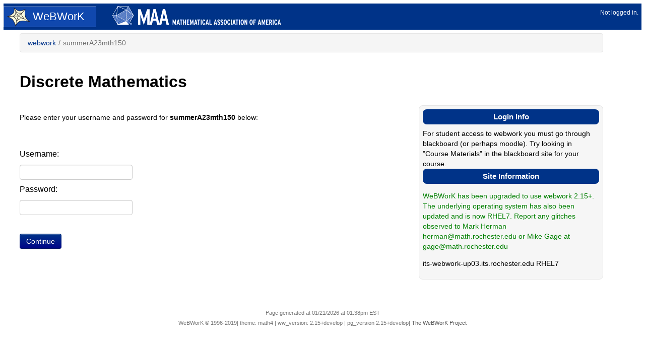

--- FILE ---
content_type: text/html; charset=utf-8
request_url: https://math.webwork.rochester.edu/webwork2/summerA23mth150/
body_size: 8410
content:
<!DOCTYPE html>
<html lang="en-US" >
<!--  Note that the lang and dir attributes are now set during the
      processing of the template and not hard-coded above.
-->
<head>
<meta charset='utf-8'>
<meta name="viewport" content="width=device-width, initial-scale=1.0">
<!-- This encourages IE to *not* use compatibility view, which breaks math4 -->
<meta http-equiv="X-UA-Compatible" content="IE=Edge"/>

<!--
################################################################################
# WeBWorK Online Homework Delivery System
# Copyright &copy; 2000-2018 The WeBWorK Project, http://openwebwork.sf.net/
# $CVSHeader: webwork2/conf/templates/math3/system.template,v 1.2 2008/06/26 19:46:02 gage Exp $
# 
# This program is free software; you can redistribute it and/or modify it under
# the terms of either: (a) the GNU General Public License as published by the
# Free Software Foundation; either version 2, or (at your option) any later
# version, or (b) the "Artistic License" which comes with this package.
# 
# This program is distributed in the hope that it will be useful, but WITHOUT
# ANY WARRANTY; without even the implied warranty of MERCHANTABILITY or FITNESS
# FOR A PARTICULAR PURPOSE.  See either the GNU General Public License or the
# Artistic License for more details.
################################################################################
-->

<link rel="icon" type="x-image/icon" href="/webwork2_files/images/favicon.ico"/>

<!-- CSS Loads -->
<link rel="stylesheet" type="text/css" href="/webwork2_files/js/vendor/bootstrap/css/bootstrap.css"/>
<link href="/webwork2_files/js/vendor/bootstrap/css/bootstrap-responsive.css" rel="stylesheet" />
<link rel="stylesheet" type="text/css" href="/webwork2_files/css/vendor/font-awesome/css/font-awesome.min.css"/>
<link rel="stylesheet" type="text/css" href="/webwork2_files/themes/math4/math4.css"/>







<!-- JS Loads -->
<script type="text/javascript" src="/webwork2_files/js/vendor/jquery/jquery.js"></script>
<script type="text/javascript" src="https://cdn.rawgit.com/mathjax/MathJax/2.7.1/MathJax.js?config=TeX-MML-AM_HTMLorMML-full"></script>

<script type="text/javascript" src="/webwork2_files/js/vendor/bootstrap/js/bootstrap.js"></script>


<script type="text/javascript" src="/webwork2_files/themes/math4/math4.js"></script>	


<title>WeBWorK : summerA23mth150
</title>

<meta name="robots" content="noindex, nofollow" />
</head>

<body>
<a href="#page-title" id="stmc-link" class="sr-only sr-only-focusable">Skip to main content</a>


<!-- Bootstrap Fluid Layout Scaffolding start -->
<div id="bs-container" class="container-fluid">
<!-- Header -->
<div id = "masthead" class="row-fluid" role="banner">
	<div class="span2 webwork_logo">
		<a href="/webwork2"><img src="/webwork2_files/images/webwork_transparent_logo_small.png" alt="to courses page" />WeBWorK</a>
	</div>
	<div class="span4 maa_logo">
		<a href="http://www.maa.org"><img src="/webwork2_files/images/maa_logo_small.png" alt="to MAA (Mathematical Association of America) main web site" /></a>
	</div>
	<div id="loginstatus" class="offset3 span3">
		Not logged in.
	</div>
</div>

<!-- Run masthead class js because it gets rendered early -->
<script type="text/javascript">
  // Changes links in masthead
  $('#loginstatus a').addClass('btn btn-small');
  $('#loginstatus a').append(' <span class="icon icon-signout" data-alt="signout"></span>'); 
</script>

<div id="body-row" class="row-fluid">

<!-- Navigation -->
<div id="site-navigation" class="span2 hidden" role="navigation" aria-label="main navigation">
  
        <div id="site-links">
	   
	  </div>
	

	
	
</div>

<!-- Run site-navigation js because it gets loaded early -->
<script type="text/javascript">
  // Makes the fisheye stuff bootstrap nav
  $('#site-navigation ul').addClass('nav nav-list');
  $('#site-navigation li').each(function () { $(this).html($(this).html().replace(/<br>/g,"</li><li>")); });
  $('#site-navigation a.active').parent().addClass('active');
  $('#site-navigation strong.active').parent().addClass('active');
  $('#site-navigation li').find('br').remove();
  
  $('img[src$="question_mark.png"]').replaceWith('<span class="icon icon-question-sign" data-alt="help" style="font-size:16px; margin-right:5px"></span>');

  // Display options formatting
  $('.facebookbox input:submit').addClass('btn-small');

  $('#site-navigation').removeClass('hidden');
  
</script>


<!-- Main Content Area -->
<div id="content" class="span10" >
	<!-- Breadcrumb -->
	<div id="breadcrumb-row" class="row-fluid">
	  <div class="span12">
	    <a href="#" class="btn btn-primary btn" id="toggle-sidebar">
	      <span id="toggle-sidebar-icon" class="icon icon-chevron-left" data-alt="close sidebar"></span></a>
	    
	    <div id="breadcrumb-navigation" role="navigation" aria-label="breadcrumb navigation">
	      <ul class="breadcrumb">
		<li><a href="/webwork2/?">webwork</a></li><li><span aria-hidden='true' class='divider'>/</span></li><li class="active">summerA23mth150</li>

	      </ul>
	    </div>
	</div></div>
	<!-- Run breadcrumb js since it gets loaded early -->
	<script type="text/javascript"> 
	  $('#toggle-sidebar').removeClass('btn-primary')
	</script>
	
	<!-- Page Title -->
	
	<div class="row-fluid"><div class="span12">
		<h1 id='page-title' class='page-title'>Discrete Mathematics</h1>
	</div></div>
	

	 
	<div class="row-fluid">
	  <div id="problem-nav" class="problem-nav span7" role="navigation" aria-label="problem navigation">
	<!-- Question Navigation, e.g.: Prev, Up, Next for homeworks -->
	
	  </div>
	  
	  <div id="Message" class="Message span4 offset1">
	    <!-- Message for the user -->
	    
	        
<!-- BEGIN WeBWorK::ContentGenerator::message -->
<!-- END WeBWorK::ContentGenerator::message -->

	
	  </div>
	</div>
	

	<!-- Header Text for problem --> 
	

<!--	==============BEGIN BODY OF PROBLEM===============	-->

	<!-- Indicate presence of perl warnings -->
	
             
	
	 
	<!-- ==== couldn't print body parts so we'll print entire body -->	         <div class="row-fluid">
	  
	  <div class="body span8">
	  
	      <p>Please enter your username and password for <b>summerA23mth150</b> below:</p><form method="post" action="/webwork2/summerA23mth150/" enctype="multipart/form-data" id="login_form"><br /><br /><label for="uname" id="uname_label">Username: </label><input aria-required="true" id="uname" name="user" type="text" value="" /><br /><label for="pswd" id="pswd_label">Password: </label><input aria-required="true" id="pswd" name="passwd" type="password" value="" /><br /><br /><input id="none" type="submit" value="Continue" /><br />
	</div>
	<!-- inserted body as a whole -->
	
	<div id="info-panel-right" class="span4 info-box">
	  <!--  styles could be different for different pages so they are not set here -->
	  <h2>Login Info</h2>
For student access to webwork you must go through blackboard (or perhaps moodle). Try looking in "Course Materials" in the blackboard site for your course.
<h2>Site Information</h2><!-- For production servers you should consider replacing this file with one 
  that is not tracked by git and setting and setting the variable
  $webworkFiles{site_info} in localOverrides.conf.  This will prevent the file 
  from being overwritten when you switch branches or by upgrades.  
 -->


<p style="color:green"> WeBWorK has been upgraded to use webwork 2.15+.  The underlying operating system has also been updated and is now RHEL7.  Report any glitches observed to Mark Herman  herman@math.rochester.edu  or  Mike Gage at gage@math.rochester.edu

</p>

<p> its-webwork-up03.its.rochester.edu  RHEL7

	</div>
	
	</div>
	  

<!--			      ==============END BODY OF PROBLEM===============      -->
	



<div id="Message_bottom" class="Message">
  
<!-- BEGIN WeBWorK::ContentGenerator::message -->
<!-- END WeBWorK::ContentGenerator::message -->

</div>

		
</div><!--content-->


<!-- Bootstrap Fluid Layout Scaffolding stop -->
</div> <!-- row-fluid -->
</div> <!-- container-fluid -->


<!-- Footer -->
<div id="footer" role="contentinfo">
	<div id="last-modified">Page generated at 01/21/2026 at 01:38pm EST</div><div id="copyright">WeBWorK &copy; 1996-2019| theme: math4 | ww_version: 2.15+develop | pg_version 2.15+develop| <a href="http://webwork.maa.org/">The WeBWorK Project</a></div>
</div>

</body>
</html>


--- FILE ---
content_type: text/javascript
request_url: https://math.webwork.rochester.edu/webwork2_files/themes/math4/math4.js
body_size: 13951
content:
// Object for toggling the sidebar
var ToggleNavigation = function () {
    var threshold = 768
    var windowwidth = $(window).width();
    var navigation_element = $('#site-navigation');
    
    var hideSidebar = function () {
	$('#site-navigation').remove();
	$('#toggle-sidebar-icon').removeClass('icon-chevron-left').addClass('icon-chevron-right');	
	$('#content').removeClass('span10').addClass('span11');
    }

    var showSidebar = function () {
	$('#body-row').prepend(navigation_element);
	$('#toggle-sidebar-icon').addClass('icon-chevron-left').removeClass('icon-chevron-right');
	$('#content').addClass('span10').removeClass('span11');	
    }

    var toggleSidebar = function () {
	if ($('#toggle-sidebar-icon').hasClass('icon-chevron-left')) {
	    hideSidebar();
	} else {
	    showSidebar();
	}
    }
        
    // if no fish eye then collapse site-navigation 
    if($('#site-links').length > 0 && !$('#site-links').html().match(/[^\s]/)) {
	$('#site-navigation').remove();
	$('#content').removeClass('span10').addClass('span11');
	$('#toggle-sidebar').addClass('hidden');
	$('#breadcrumb-navigation').width('100%');
    } else {
	// otherwise enable site-navigation toggling
	if (windowwidth < threshold) {
	    hideSidebar();
	}
	    
	$('#toggle-sidebar').click(function (event) {
	    event.preventDefault();
	    toggleSidebar();
	});
	
	
	$(window).resize(function(){
	    if ($(window).width() != windowwidth) {
		windowwidth = $(window).width();
		if(windowwidth < threshold && $('#toggle-sidebar-icon').hasClass('icon-chevron-left')) {
		    hideSidebar();
		} else if (windowwidth >= threshold && $('#toggle-sidebar-icon').hasClass('icon-chevron-right')) {	
		    showSidebar();
		}
	    }
	}); 
    }
}

$(function(){
    // Initialize navigation menu toggling
    ToggleNavigation();
    
    // Focus on a  results with error if one is around and focussable. 
    $('.ResultsWithError').first().focus();

    // Fix bug with skip to main content link in chrome
    $('#stmc-link').click(function() {
	$('#page-title').attr('tabIndex', -1).focus();
    });

    // Turn submit inputs into buttons
    $('input:submit').addClass('btn btn-primary');
    $('input:submit').mousedown(function () {this.blur(); return false;});
    $('.nav_button').addClass('btn btn-primary');
    $('.classlist').addClass('table table-condensed classlist-table');

    // Try to format checkboxes better
    $('input:checkbox').parent('label').addClass('checkbox');
    $('input:radio').parent('label').addClass('radio');

    // Make grey_buttons disabled buttons
    $('.gray_button').addClass('btn disabled').removeClass('gray_button');

    // replace pencil gifs by something prettier
    $('td a:has(img[src$="edit.gif"])').each(function () { $(this).html($(this).html().replace(/<img.*>/," <span class='icon icon-pencil' data-alt='edit'></span>")); });
    $('img[src$="question_mark.png"]').replaceWith('<span class="icon icon-question-sign" data-alt="help" style="font-size:16px; margin-right:5px"></span>');

    // Turn summaries and help boxes into popovers
    // Not sure there are any table-summary classes
    // loading Sage interacts removes the popover function 
    //(loads older version of bootstrap?)
    // so we'll work around that for now
    if ($.fn.popover) {
    	$('a.table-summary').popover({trigger : 'click'}).click(function (event) {
		event.preventDefault();
		});
		$('a.help-popup').popover({trigger : 'click'}).click(function (event) {
		event.preventDefault();
		}).html('<i class="icon-question-sign"/><span class="sr-only">Help Icon</span>');
    }
    // Sets login form input to bigger size
    $('#login_form input').addClass('input-large');    
    
    // Changes edit links in info panels to buttons
    var editButton = $("#info-panel-right h2:first a:first")
    editButton.addClass('btn btn-small btn-info');
    editButton.text(editButton.text().replace(/\[([^\]].*)\]/, '$1'));

    //Problem page
    $('.currentProblem').addClass('active');

    //Reformats the problem_set_table.  
    $('#problem-sets-form').addClass('form-inline');
    $('.body:has(.problem_set_table)').addClass('problem_set_body');
    $('.problem_set_table').addClass('table');
    if($('.problem_set_table').find("tr:first th").length > 3) {
	$('.problem_set_table').addClass('small-table-text');
    }

    $('#hardcopy-form').addClass('form-inline');

    $('.problem_set_options input').addClass('btn btn-info');
    $('.problem_set_options a').addClass('btn btn-info');

    // Problem formatting
    $('#problemMainForm, form[name=gwquiz]').addClass('problem-main-form form-inline');
    $('.attemptResults').addClass('table table-condensed table-bordered');
    $('.problem .problem-content').addClass('well well-small');
    $('.answerComments').addClass('well');
    $('#SMA_button').addClass('btn btn-primary');
    

    // this finds the wztooltips object entries and adds
    // bootstrap styling using popover to them
    // check first that popover is defined 
    // (work around for sage interacts which remove popover for some reason)
	$("table.attemptResults td[onmouseover*='Tip']").each(function(index,elem) {
		var data = $(this).attr('onmouseover').match(/Tip\('(.*)'/);	
		if (data) { data = data[1] }; // not sure I understand this, but sometimes the match fails 
		//on the presentation of a matrix  and then causes errors throughout the rest of the script
		if ($.fn.popover) { 
			$(this).attr('onmouseover','');
			if (data) {
				$(this).wrapInner('<div class="results-popover" />');
				var popdiv = $('div', this);
				popdiv.popover({placement:'bottom', html:'true', trigger:'click',content:data});	
			}
		} 
	    
	});

    // sets up problems to rescale the image accoring to attr height width
    // and not native height width.  
    var rescaleImage = function (index,element) {
	if ($(element).attr('height') != $(element).get(0).naturalHeight || 
	$(element).attr('width') != $(element).get(0).naturalWidth) {
	    $(element).height($(element).width()*$(element).attr('height')
			   /$(element).attr('width'));
	}
    }
    
    $('.problem-content img').each(rescaleImage);

    $(window).resize(function () {
	$('.problem-content img').each(rescaleImage);
    });
    
    // Grades formatting
    $('#grades_table').addClass('table table-bordered table-condensed');
    $('.additional-scoring-msg').addClass('well');
    
    //Problem Grader formatting
    $('#problem-grader-form').addClass('form-inline');
    $('#problem-grader-form input:button').addClass('btn btn-small');
    $('#problem-grader-form td').find('p:last').removeClass('essay-answer graded-answer');
    $('#problem-grader-form .score-selector').addClass('input-min');

    //CourseConfiguration
    $('#config-form').addClass('form-inline');
    $('#config-form table').addClass('table table-bordered');

    //Instructor Tools
    $('#instructor-tools-form input').removeClass('btn-primary');

    //File Manager Configuration
    $('#FileManager').addClass('form-inline');
    $('#FileManager .btn').addClass('btn-small file-manager-btn').removeClass('btn-primary');
    $('#FileManager #Upload').addClass('btn-primary');
    
    //Classlist Editor 1&2 configuration
    $('#classlist-form').addClass('form-inline user-list-form');
    $('.user-list-form input:button').addClass('btn btn-info');
    $('.user-list-form input:reset').addClass('btn btn-info');
    $('.user-list-form').wrapInner('<div />');
    $('.classlist-table').addClass('table table-condensed table-bordered');
    $('.classlist-table').attr('border',0);
    $('.classlist-table').attr('cellpadding',0);
    $('#show_hide').addClass('btn btn-info');
    $('#new-users-form table').addClass('table table-condensed');
    $('#new-users-form .section-input, #new-users-form .recitation-input').attr('size','4');
    $('#new-users-form .last-name-input, #new-users-form .first-name-input, #new-users-form .user-id-input').attr('size','10');

    //Homework sets editor config
    $('#problemsetlist').addClass('form-inline set-list-form');
    $('#problemsetlist2').addClass('form-inline set-list-form');
    $('#edit_form_id').addClass('form-inline set-list-form');
    $('.set-id-tooltip').tooltip({trigger: 'hover'});
    $('.set-list-form input:button').addClass('btn btn-info');
    $('.set-list-form input:reset').addClass('btn btn-info');
    $('.set-list-form').wrapInner('<div />');
    $('.set_table').addClass('small-table-text table-bordered table table-condensed');
    $('#show_hide').addClass('btn btn-info');
    $('#problem_set_form').addClass('form-inline');
    $('#user-set-form').addClass('form-inline user-assign-form');
    $('#set-user-form').addClass('form-inline user-assign-form');
    $('.set_table input[name="selected_sets"]').each(function () {
	var label = $(this).parent().children('label');
	label.prepend(this);
	label.addClass('checkbox');
    });
    $('#problem_set_form input[name="refresh"]').removeClass("btn-primary");
    
    //PG editor styling
    $('#editor').addClass('form-inline span9');
    $('#editor a').addClass('btn btn-small btn-info');
    $('#editor > div').each(function () { $(this).html($(this).html().replace(/\|/g,"")); });

    //Achievement Editor
    $('#achievement-list').addClass('form-inline user-list-form');
    $('.user-list-form input:button').addClass('btn btn-info');
    $('.user-list-form input:reset').addClass('btn btn-info');
    $('.user-list-form').wrapInner('<div />');
    $('#show_hide').addClass('btn btn-info');
    $('#user-achievement-form').addClass('form-inline user-assign-form');

    //email page
    $('#send-mail-form').addClass('form-inline');
    $('#send-mail-form .btn').addClass('btn-small').removeClass('btn-primary');
    $('#send-mail-form #sendEmail_id').addClass('btn-primary');

    //Score sets
    $('#scoring-form').addClass('form-inline');
    $('#scoring-form input:submit').addClass('btn-small');

    //Student progress and statistics
    $('table.progress-table').addClass('table table-bordered table-condensed');
    $('table.stats-table').addClass('table table-bordered');
    $('#sp-gateway-form').addClass('well');

    //Library browser tweaks
    $('#mainform ').addClass('form-inline');
    $('#mainform input:button').addClass('btn btn-primary');
    $('#mainform input[type="submit"]').removeClass('btn-primary');
    $('#mainform input[name="edit_local"]').addClass('btn-primary');    
    $('#mainform input[name="new_local_set"]').addClass('btn-primary');
    $('#mainform .btn').addClass('btn-small');
    $('#mainform .InfoPanel select').addClass('input-xxlarge');
    $('#mainform select[name=mydisplayMode]').addClass('input-small').removeClass('input-xxlarge');
    $('#mainform select[name=local_sets]').addClass('input').removeClass('input-xxlarge');
    $('#mainform select[name=max_shown]').addClass('input-small').removeClass('input-xxlarge');

    //Library browser nojs tweaks
    $('.library-browser-table-nojs label.checkbox').css('display','inline-block');

    //Change tabber tabs to twitter tabs
    if ($('div.tabber').length > 0) {tabberAutomatic({});}
    $('ul.tabbernav').removeClass('tabbernav').addClass('old-tabber nav nav-tabs');
    $('ul.old-tabber li a').each(function () { $(this).attr('href','#'+$(this).attr('title').replace(/\s+/g, '')).attr('data-toggle','tab');});
    $('div.tabberlive').removeClass('tabberlive').addClass('tab-content');
    $('div.tabbertab').each(function() { $(this).removeClass('tabbertab').addClass('tab-pane').attr('id',$(this).find('h3').html().replace(/\s+/g,''))});
    $('div.tab-pane h3').remove();
    if ($('li.tabberactive a').length > 0) { 
        $('li.tabberactive a').tab('show');}

    //past answer table
    $('.past-answer-table').addClass("table table-striped");
    $('#past-answer-form').addClass("form-inline");

     //GatewayQuiz
    $('.gwPrintMe a').addClass('btn btn-info');
    $('.gwPreview a').addClass('btn');


    // the datepicker uses addOnLoadEvent, so if this function isn't defined,
    // we dont have to worry about the datepicker.
    if (typeof(addOnLoadEvent) === 'function') {
	addOnLoadEvent( function () {
	    $('.ui-datepicker-trigger').addClass('btn').parent().addClass('input-append');
	});
    }

    /* For accessibility we need to change single answer aria labels to 
       "answer" and not "answer 1" */
    if ($('.codeshard').length == 1) {
	$('.codeshard').attr('aria-label','answer');
    }

    /* Glyphicon accessibility */
    jQuery('span.icon').each(function() {
        /*
	 * The glyphicon needs to be formatted as follows.
	 * <span class="icon icon-close" data-alt="close"></span>
	 *
	 * The script takes the contents of the data-alt attribute and presents it as alternative content for screen reader users.
	 *
	 */
        $(this).attr('aria-hidden', 'true'); // hide the pseudo-element from screen readers
        var alt = jQuery(this).data('alt') // get the data-alt attribute
        var textSize = jQuery(this).css('font-size'); // get the font size of the glyphicon
        // if the data-alt attribute exists, write the contents of the attributwe
        if (typeof alt !== "undefined") {
            // if the glyphicon font is loaded, write the contents of the data-alt to off-screen screen reader only text
            // and size the "hidden" text to be the same size as the glyphicon
            if ($(this).css('font-family') == 'FontAwesome') {
                $(this).after('<span style="font-size:'+ textSize +'" class="sr-only-glyphicon">' + alt + '</span>');

            } else { // if the glyphicon font is NOT loaded, write the contents of the data-alt to on-screen text because the font is not displaying correctly
                $(this).after('<span>' + alt + '</span>');
                $(this).addClass('sr-only'); // make the failing glyphicon hidden off screen so it will not confuse users
            }
        }
    });
    
});    

